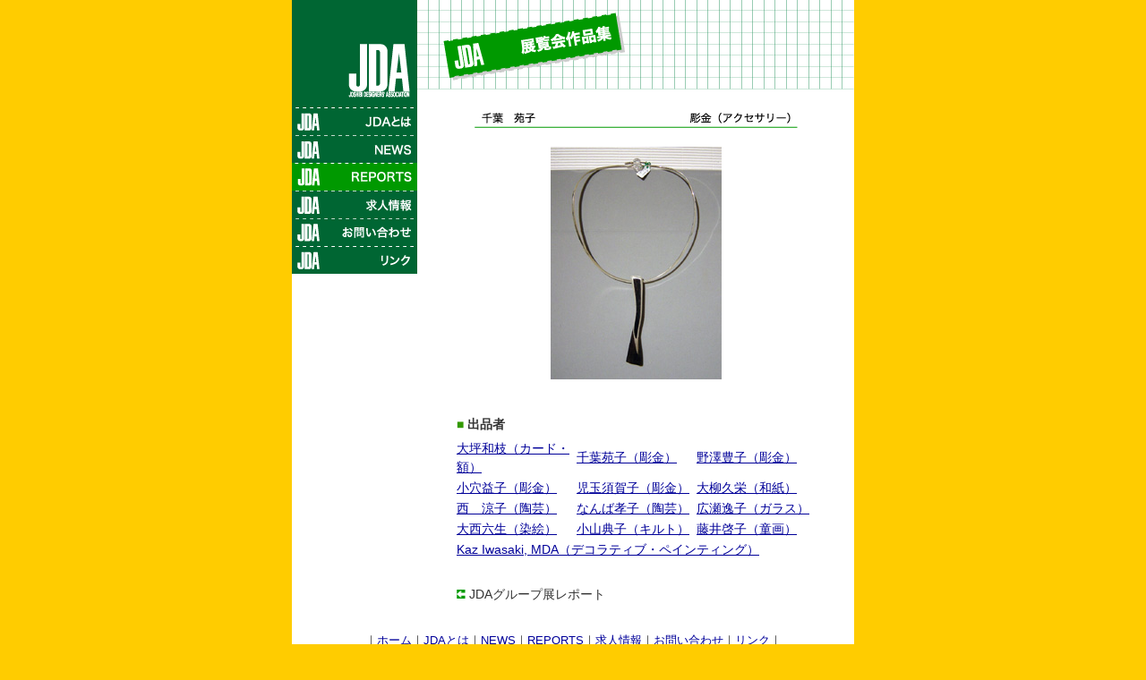

--- FILE ---
content_type: text/html
request_url: http://www.joshibi-jda.com/exhibition/05jda_ex/works_15.html
body_size: 1808
content:
<!DOCTYPE html PUBLIC "-//W3C//DTD HTML 4.01 Transitional//EN">

<html lang="ja">

	<head>
	<title>千葉苑子_女子美デザイナーズアソシエーション</title>
		<meta http-equiv="content-type" content="text/html;charset=x-sjis">
		<meta name="keywords" content="女子美術大学,デザイン,JDA,千葉苑子">
		<meta name="description" content="JDA（女子美デザイン科卒の会）会員の千葉苑子による作品です。">
<script src="../../java/userAgent02.js" language="JavaScript" type="text/javascript"></script>
<script src="../../java/navi01.js" language="JavaScript" type="text/javascript"></script>
<script src="../../java/navi.js" language="JavaScript" type="text/javascript"></script>
	</head>
<body bgcolor="#ffcc00" leftmargin="0" topmargin="0" marginwidth="0" marginheight="0">
		<div align="center">
			<table width="628" border="0" cellspacing="0" cellpadding="0">
				<tr>
					<td bgcolor="white"><img src="../img/jda.gif" alt="展覧会作品集_女子美デザイナーズアソシエーション" width="628" usemap="#jdabdde99cd" border="0"><map name="jdabdde99cd"><area shape="rect" coords="0,0,139,119" href="../index.html" alt=""></map></td>
				</tr>
			</table>
			<table width="628" border="0" cellspacing="0" cellpadding="0" bgcolor="white">
				<tr>
					<td valign="top" width="140">
						<table width="140" border="0" cellspacing="0" cellpadding="0">
							<tr>
								<td><a onmouseover="changeImages( /*CMP*/'navi_jda2',/*URL*/'../img/navi_jda2.gif');return true" onmouseout="changeImages( /*CMP*/'navi_jda2',/*URL*/'../img/navi_jda.gif');return true" href="../../jda/index.html"><img src="../img/navi_jda.gif" alt="" name="navi_jda2" height="31" width="140" border="0"></a></td>
							</tr>
							<tr>
								<td><a onmouseover="changeImages( /*CMP*/'navi_news',/*URL*/'../img/navi_news2.gif');return true" onmouseout="changeImages( /*CMP*/'navi_news',/*URL*/'../img/navi_news.gif');return true" href="../../news/index.html"><img src="../img/navi_news.gif" alt="" name="navi_news" height="31" width="140" border="0"></a></td>
							</tr>
							<tr>
								<td><a href="../../reports/index.html"><img src="../img/navi_reports2.gif" alt="" name="navi_reports" height="31" width="140" border="0"></a></td>
							</tr>
							<tr>
								<td><a onmouseover="changeImages( /*CMP*/'navi_advertise',/*URL*/'../img/navi_advertise2.gif');return true" onmouseout="changeImages( /*CMP*/'navi_advertise',/*URL*/'../img/navi_advertise.gif');return true" href="../../advertise/index.html"><img src="../img/navi_advertise.gif" alt="" name="navi_advertise" height="31" width="140" border="0"></a></td>
							</tr>
							<tr>
								<td><a onmouseover="changeImages( /*CMP*/'navi_contact',/*URL*/'../img/navi_contact2.gif');return true" onmouseout="changeImages( /*CMP*/'navi_contact',/*URL*/'../img/navi_contact.gif');return true" href="../../contact/index.html"><img src="../img/navi_contact.gif" alt="" name="navi_contact" height="31" width="140" border="0"></a></td>
							</tr>
							<tr>
								<td><a onmouseover="changeImages( /*CMP*/'navi_link',/*URL*/'../img/navi_link2.gif');return true" onmouseout="changeImages( /*CMP*/'navi_link',/*URL*/'../img/navi_link.gif');return true" href="../../link/index.html"><img src="../img/navi_link.gif" alt="" name="navi_link" height="31" width="140" border="0"></a></td>
							</tr>
						</table>
					</td>
					<td>
						<table width="488" border="0" cellspacing="0" cellpadding="0">
							<tr>
								<td width="43"></td>
								<td>
									<table width="402" border="0" cellspacing="0" cellpadding="0">
										<tr>
											<td colspan="3" align="center" width="402"><img src="img/title/chiba.gif" alt="千葉苑子　彫金（アクセサリー）" height="44" width="402" border="0"></td>
										</tr>
										<tr height="300">
											<td width="44" height="300"><img src="../../img/space.gif" alt="" height="2" width="44" border="0"></td>
											<td align="center" valign="top" width="315" height="300"><img src="img/chiba.jpg" alt="" border="0"></td>
											<td width="43" height="300"><img src="../../img/space.gif" alt="" height="2" width="43" border="0"></td>
										</tr>
									</table>
									<table width="400" border="0" cellspacing="0" cellpadding="0" align="center">
										<tr>
											<td valign="bottom">
												<p><font color="#339900"><b>■</b></font><b> 出品者</b></p>
											</td>
										</tr>
										<tr>
											<td height="5"><img src="../../img/space.gif" width="5" height="5"></td>
										</tr>
									</table>
									<table width="402" border="0" cellspacing="0" cellpadding="1" align="center" bgcolor="#FFFFFF">
											<tr height="18">
												<td width="132" height="18">
													<p><a href="works_14.html">大坪和枝（カード・額）</a></p>
												</td>
												<td width="132" height="18">
													<p><a href="works_15.html">千葉苑子（彫金）</a></p>
												</td>
											<td width="132" height="18">
													<p><a href="works_16.html">野澤豊子（彫金）</a></p>
												</td>
										</tr>
											<tr height="18">
												<td width="132" height="18">
													<p><a href="works_17.html">小穴益子（彫金）</a></p>
												</td>
												<td width="132" height="18">
													<p><a href="works_18.html">児玉須賀子（彫金）</a></p>
												</td>
											<td width="132" height="18">
													<p><a href="works_19.html">大柳久栄（和紙）</a></p>
												</td>
										</tr>
						
											<tr height="18">
												<td width="132" height="18">
													<p><a href="works_20.html">西　涼子（陶芸）</a></p>
												</td>
												<td width="132" height="18">
													<p><a href="works_21.html">なんば孝子（陶芸）</a></p>
												</td>
											<td width="132" height="18">
													<p><a href="works_26.html">広瀬逸子（ガラス）</a></p>
												</td>
										</tr>
		
											<tr height="18">
												<td width="132" height="18">
													<p><a href="works_23.html">大西六生（染絵）</a></p>
												</td>
												<td width="132" height="18">
													<p><a href="works_24.html">小山典子（キルト）</a></p>
												</td>
											<td width="132" height="18">
													<p><a href="works_25.html">藤井啓子（童画）</a></p>
												</td>
										</tr>
										<tr height="18">
											<td colspan="3" width="400" height="18">
													<p><a href="works_22.html">Kaz Iwasaki, MDA（デコラティブ・ペインティング）</a></p>
												</td>
										</tr>
										<tr>
										<td colspan="3" width="400" >
												<img src="../../img/space.gif" alt="" height="25" width="400" border="0">
											</td>
										</tr>
										<tr>
										<td colspan="3" width="400" >
												<p><a href="../../news/index.html"><img src="img/yajirushi.gif" alt="" width="10" height="10" border="0"></a> JDAグループ展レポート</p>
											</td>
										</tr>
									</table>
								</td>
								<td width="43"></td>
							</tr>
							</table>
					</td>
				</tr>
				<tr>
					<td colspan="2" align="center">
						<p><img src="../../img/space.gif" alt="" height="29" width="628" border="0"><br>
							<font size="2">｜<a href="../../index.html">ホーム</a>｜<a href="../../jda/index.html">JDAとは</a>｜<a href="../../news/index.html">NEWS</a>｜<a href="../../reports/index.html">REPORTS</a>｜<a href="../../advertise/index.html">求人情報</a>｜<a href="../../contact/index.html">お問い合わせ</a>｜<a href="../../link/index.html">リンク</a>｜<br>
								<img src="../../img/space.gif" alt="" height="14" width="628" border="0"></font></p>
					</td>
				</tr>
				<tr>
				<td colspan="2" align="center" bgcolor="#009900" height="20">
					<p class="p5"><span dir="ltr"><font color="white">&#169;2004-2005 JDA. All rights reserved. </font></span></p>
					</td>
				</tr>
			</table>
		</div>
	</body>
</html>


--- FILE ---
content_type: text/css
request_url: http://www.joshibi-jda.com/css/mac-ns01.css
body_size: 544
content:
body {
  color: #333;
  font-family:  "lr oSVbN", "ヒラギノ角ゴ Pro W3","Hiragino Kaku Gothic Pro","ＭＳ Ｐゴシック",sans-serif, "qMmpS Pro W3";
  font-size: 90%;
 line-height: 150%; 
}

table {
font-size:100%;
font-family:  "lr oSVbN", "ヒラギノ角ゴ Pro W3","Hiragino Kaku Gothic Pro","ＭＳ Ｐゴシック",sans-serif, "qMmpS Pro W3";
line-height: 157%; 
}

p    { font-size: 100%; 
 color: #333;
 font-family:  "lr oSVbN", "ヒラギノ角ゴ Pro W3","Hiragino Kaku Gothic Pro","ＭＳ Ｐゴシック",sans-serif, "qMmpS Pro W3";
 line-height: 150%; 
}

p.p1     { color: #333; font-size: 100%; line-height: 130%; 
 font-family:  "lr oSVbN", "ヒラギノ角ゴ Pro W3","Hiragino Kaku Gothic Pro","ＭＳ Ｐゴシック",sans-serif, "qMmpS Pro W3";
 }

p.p2   { font-size: 100%; margin-left: 8px; 
 font-family:  "lr oSVbN", "ヒラギノ角ゴ Pro W3","Hiragino Kaku Gothic Pro","ＭＳ Ｐゴシック",sans-serif, "qMmpS Pro W3";
 }
 
p.p3   { font-size: 100%; margin-bottom: 5px; 
 font-family:  "lr oSVbN", "ヒラギノ角ゴ Pro W3","Hiragino Kaku Gothic Pro","ＭＳ Ｐゴシック",sans-serif, "qMmpS Pro W3";
 line-height: 150%; 
}

p.p4  { font-size: small; line-height:130%; margin-left:8px; 
 font-family:  "lr oSVbN", "ヒラギノ角ゴ Pro W3","Hiragino Kaku Gothic Pro","ＭＳ Ｐゴシック",sans-serif, "qMmpS Pro W3";
 }
 
p.p5  { color: #000; font-size: 90%; 
 font-family:  "lr oSVbN", "ヒラギノ角ゴ Pro W3","Hiragino Kaku Gothic Pro","ＭＳ Ｐゴシック",sans-serif, "qMmpS Pro W3";
 line-height: 150%; 
}

p.p6   { font-size: 100%; margin-bottom: 3px; 
 font-family:  "lr oSVbN", "ヒラギノ角ゴ Pro W3","Hiragino Kaku Gothic Pro","ＭＳ Ｐゴシック",sans-serif, "qMmpS Pro W3";
 line-height: 150%; 
}
p.p7   { color: #333; font-size: 80%; 
 font-family:  "lr oSVbN", "ヒラギノ角ゴ Pro W3","Hiragino Kaku Gothic Pro","ＭＳ Ｐゴシック",sans-serif, "qMmpS Pro W3";
}

p.p8     { font-size: 110%; 
 color: #333;
 font-family:  "lr oSVbN", "ヒラギノ角ゴ Pro W3","Hiragino Kaku Gothic Pro","ＭＳ Ｐゴシック",sans-serif, "qMmpS Pro W3";
}

h1   { font-weight: bolder; font-size: 140%; margin-top: 0px; margin-bottom: 0px; 
 font-family:  "lr oSVbN", "ヒラギノ角ゴ Pro W3","Hiragino Kaku Gothic Pro","ＭＳ Ｐゴシック",sans-serif, "qMmpS Pro W3";
 }
h2 {font-size: 115%;margin-top:0px;
 font-family:  "lr oSVbN", "ヒラギノ角ゴ Pro W3","Hiragino Kaku Gothic Pro","ＭＳ Ｐゴシック",sans-serif, "qMmpS Pro W3";
}
h3    { font-size: 110%; line-height: 110%; margin-top: 0px; margin-bottom: 0px ;
 font-family:  "lr oSVbN", "ヒラギノ角ゴ Pro W3","Hiragino Kaku Gothic Pro","ＭＳ Ｐゴシック",sans-serif, "qMmpS Pro W3";
}

a:link { color: #000099;}
a:visited { color: #990099;}
.linkgreen a:link { color: #009900; text-decoration:none;}
.linkgreen a:hover { color: #66CC00; text-decoration:none;}
.linkgreen a:visited { color: #000033; text-decoration:none;}

ul.red { list-style:square; color: #333; font-size: 90%;
 font-family:  "lr oSVbN", "ヒラギノ角ゴ Pro W3","Hiragino Kaku Gothic Pro","ＭＳ Ｐゴシック",sans-serif, "qMmpS Pro W3";
 }
ul,ol { margin: 0; padding: 0; 
 font-family:  "lr oSVbN", "ヒラギノ角ゴ Pro W3","Hiragino Kaku Gothic Pro","ＭＳ Ｐゴシック",sans-serif, "qMmpS Pro W3";
 font-size: 100%;}
li {margin-left: 18px; }
li.table {margin-left: 30px; list-style:disk; }

--- FILE ---
content_type: application/javascript
request_url: http://www.joshibi-jda.com/java/navi.js
body_size: 240
content:
<!--
var preloadFlag = false;
function preloadImages() {
	if (document.images) {
		over_navi_jda = newImage(/*URL*/'img/navi_jda2.gif');
		over_navi_jda = newImage(/*URL*/'img/navi_active2.gif');
		over_navi_news = newImage(/*URL*/'img/navi_news2.gif');
		over_navi_exhibition = newImage(/*URL*/'img/navi_exhibition2.gif');
		over_navi_reports = newImage(/*URL*/'img/navi_reports2.gif');
		over_navi_jda_exhibition = newImage(/*URL*/'img/navi_jda_exhibition2.gif');
		over_navi_works = newImage(/*URL*/'img/navi_works2.gif');
		over_navi_advertise = newImage(/*URL*/'img/navi_advertise2.gif');
		over_navi_contact = newImage(/*URL*/'img/navi_contact2.gif');
		over_navi_link = newImage(/*URL*/'img/navi_link2.gif');
		preloadFlag = true;
	}
}
// -->

--- FILE ---
content_type: application/javascript
request_url: http://www.joshibi-jda.com/java/userAgent02.js
body_size: 348
content:
<!--
var bv = navigator.appVersion.substring(0,1);

var mac = false;

var nc4 = false;

var ie4 = false;

var nc6 = false;

var nc4 = (document.layers)? true:false;

var ie4 = (document.all)? true:false;

var nc6 = (document.getElementById)? true:false;

if (ie4){

	nc6=false;

}

if(navigator.userAgent.indexOf('Mac') != -1) {

	if(nc6){

		document.write('<LINK REL="stylesheet" TYPE="text/css" HREF="../../css/mac-ns01.css">');

		ie4=null;

	}

	if(nc4){

		document.write('<LINK REL="stylesheet" TYPE="text/css" HREF="../../css/mac-ns01.css">');

		document.close();

	}

	if(ie4){

		document.write('<LINK REL="stylesheet" TYPE="text/css" HREF="../../css/mac-ie01.css">');

	}	

}else {

	if(nc6){		

		document.write('<LINK REL="stylesheet" TYPE="text/Css" HREF="../../css/win-ns.css">');

		ie4=null;

	}

	if(nc4){

		document.write('<LINK REL="stylesheet" TYPE="text/css" HREF="../../css/win-ns.css">');

	}

	if(ie4){	

		document.write('<LINK REL="stylesheet" TYPE="text/css" HREF="../../css/win-ie.css">');

	}
	}

//-->

